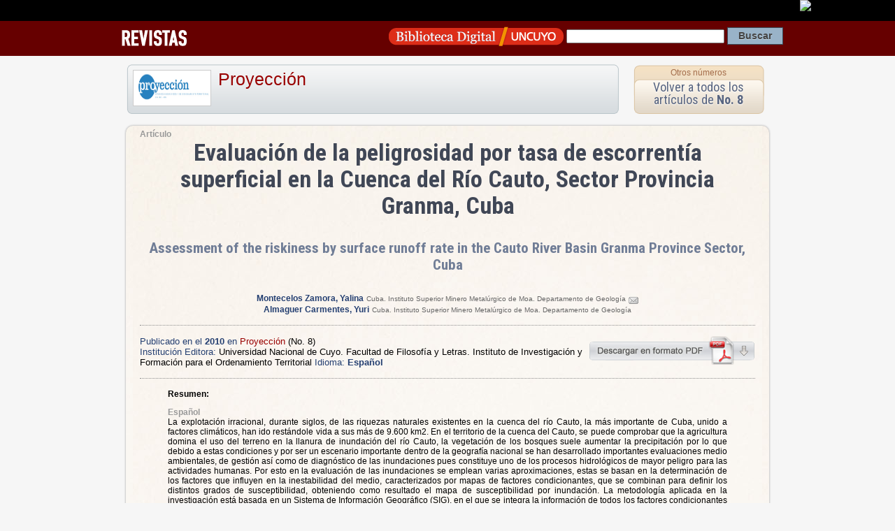

--- FILE ---
content_type: text/html; charset=UTF-8
request_url: https://ica.bdigital.uncu.edu.ar/11501
body_size: 5182
content:
<!DOCTYPE HTML PUBLIC "-//W3C//DTD HTML 4.01 Transitional//EN"
"https://www.w3.org/TR/html4/loose.dtd">
<html><head>
<title>Art&iacute;culo de Revista  
Proyección
/ Evaluación de la peligrosidad por tasa de escorrentía superficial en la Cuenca del Río Cauto, Sector Provincia Granma, Cuba - Assessment of the riskiness by surface runoff rate in the Cauto River Basin Granma Province Sector, Cuba · Biblioteca Digital | SID | UNCuyo</title>
<meta name='keywords' content='Cultura Universidad Nacional de Cuyo Mendoza Argentina Educacion Revistas Científicas Latinoamérica'>

<meta HTTP-EQUIV="Content-type" CONTENT="text/html; charset=UTF-8">

<!-- META para Google Scholar-->
<meta name="citation_title" content="Evaluación de la peligrosidad por tasa de escorrentía superficial en la Cuenca del Río Cauto, Sector Provincia Granma, Cuba"/>



<meta name="citation_author" content="Montecelos Zamora, Yalina">

<meta name="citation_author" content="Almaguer Carmentes, Yuri">

<meta name="citation_journal_title" content="Proyección"> 

<meta name="citation_issue" content="No. 8"> 

<meta name="citation_publication_date" content="2010/01/04">

<meta name="citation_issn" content="1852-0006">

<meta name="citation_pdf_url" content="https://bdigital.uncu.edu.ar/objetos_digitales/11501/05-proyeccion8-zamora.pdf">





<link href="/css/contenido_new.css" rel="stylesheet" type="text/css">

<link rel="shortcut icon" href="/bdigital/plantillas/img/icon.ico" type="image/x-icon">
<link href="/bdigital/plantillas/img/icon.ico" rel="shortcut icon">
<link href='//fonts.googleapis.com/css?family=Roboto+Condensed:400,700' rel='stylesheet' type='text/css'>
<style type="text/css">
<!-- 
.Estilo1 {font-weight: bold}
-->
</style>
<script type="text/javascript">

startMenu = function() {
if (document.all&&document.getElementById) {
cssmenu = document.getElementById("csstopmenu");
for (i=0; i<cssmenu.childNodes.length; i++) {
node = cssmenu.childNodes[i];
if (node.nodeName=="LI") {
node.onmouseover=function() {
this.className+=" over";
}
node.onmouseout=function(){                  
this.className=this.className.replace(" over", "")
}
}
}
}
}

if (window.attachEvent)
window.attachEvent("onload", startMenu)
else
window.onload=startMenu;

</script>
<script language="JavaScript" type="text/JavaScript">
	   <!--
	   function MM_jumpMenu(targ,selObj,restore){ //v3.0
	     eval(targ+".location='"+selObj.options[selObj.selectedIndex].value+"'");
	     if (restore) selObj.selectedIndex=0;
	   }
	   //-->
	   </script>

</head>

<body>
 <div id="barrauncuyo" class="barra-hardcode">
        <div class="barra-logo" align="right"><a href="https://www.uncu.edu.ar" target="_blank"><img src="https://prueba.uncu.edu.ar/modular_cms/css/img/uncu-mini.gif"></a> </div>
</div>

<div class="barrabd_app" align="right"> 
 
<div class="bd_app_wrap">
<div style="float:left"><a href="/revistas" target="_blank"><img src="/img/revista_app.png" align="absmiddle"></a></div>
<div style="float:right">
<form action="/buscador.php" method="post" name="form_general">
<input name="op" value="simple" type="hidden"/>
		   <input name="pag" value="1" type="hidden"/>
          
           <a href="/" target="_blank"><img src="/img/logo_app.png" width="250" height="34" align="absmiddle"></a>  
 <input name="textosimple" type="text" class="PullDown" value="" size="30">
           <input name="Submit" type="submit" class="boton-buscar" value="Buscar">
  </form>
  </div>
  </div>
</div>
<div style="margin:auto; width:960px;">
  
</div>


<div class="template-container" itemscope itemtype="https://schema.org/ScholarlyArticle">

<div style="height:80px">

<div class="app-box-title"> 


<img src="/objetos_digitales/3063/logo-proyecc.jpg" /> 
<h1>
<a href="/app/navegador/?idobjeto=3063" title="Volver a Revista" >
Proyección</a>
</h1>

</div>

<div class="app-box-num" align="center">
<h4><a href="/app/navegador/?idobjeto=3063" title="Otros n&uacute;meros" >Otros n&uacute;meros</a></h4>
<div class="app-box-title-tit"><a href="/app/navegador/?idobjeto=11247" title="Volver a N&uacute;mero">Volver a todos los art&iacute;culos de  
      <strong>No. 8</strong></a></div>
</div>
   
</div>






   
<div class="template-caja" >
   
   
   
<span class="copete">Artículo</span>  
   
   
<div id="head-info">
 <div align="center" >
     

      </span>

<h1 align="center" class="otro_tit0 titu_app" itemprop="headline">Evaluación de la peligrosidad por tasa de escorrentía superficial en la Cuenca del Río Cauto, Sector Provincia Granma, Cuba  </h1> 
<span class="subtitu0"></span> 

<h1 align="center" class="otro_tit1 titu_app" itemprop="headline">Assessment of the riskiness by surface runoff rate in the Cauto River Basin Granma Province Sector, Cuba  </h1> 
<span class="subtitu1"></span> 
               
<br />
</div>


<p align="center">


<strong class="autor">
<a href="/buscador.php?op=simple&textosimple=@autor+%22Montecelos Zamora, Yalina%22&tipo=todos" title="Buscar otros objetos de este autor">
    <span itemprop="author">
        Montecelos Zamora, Yalina</span></a></strong>
<span class="data_txt">
Cuba. Instituto Superior Minero Metalúrgico de Moa. Departamento de Geología  
<a href="/form_contacto/?email=eWFsbWFndWVyQGlzbW0uZWR1LmN1bWFpbHVuY3U="><img src="/img/mail.gif" alt="enviar el email al autor"/></a><br/>

</span>

<strong class="autor">
<a href="/buscador.php?op=simple&textosimple=@autor+%22Almaguer Carmentes, Yuri%22&tipo=todos" title="Buscar otros objetos de este autor">
    <span itemprop="author">
        Almaguer Carmentes, Yuri</span></a></strong>
<span class="data_txt">
Cuba. Instituto Superior Minero Metalúrgico de Moa. Departamento de Geología  
<br/>

</span>

</p> 

<p align="center">
 


 
</p>



</div>


<hr />


<div style="float:right">
<a href="/objetos_digitales/11501/05-proyeccion8-zamora.pdf" target="_blank"><img src="/img/descarga-pdf.png" title="Descargar Pdf" width="239" height="41" border="0"></a>
</div>

<p><span class="textMenu3">Publicado en el <strong itemprop="datePublished">2010 </strong> en </span> 
 <a href="/3063" >
Proyección</a> 
    <span itemprop="isPartOf" itemscope
              itemtype="https://schema.org/PublicationVolume"><link
              itemprop="isPartOf" href="/11247" /><span
              itemprop="volumeNumber">(No. 8)</span></span>
    
     
<br />
<span class="textMenu3">Instituci&oacute;n Editora:</span> <span itemprop="publisher">Universidad Nacional de Cuyo. Facultad de Filosofía y Letras. Instituto de Investigación y Formación para el Ordenamiento Territorial</span>
<span class="textMenu3">Idioma: <strong>

Español 
</strong></span>                   
</p>

<hr />

<blockquote>



<p><strong>Resumen:</strong> </p>



<span itemprop="description">


<p align="justify"><span class="copete"  >Español</span><br />
La explotación irracional, durante siglos, de las riquezas naturales existentes en la cuenca del río Cauto, la más importante de Cuba, unido a factores climáticos, han ido restándole vida a sus más de 9.600 km2. En el territorio de la cuenca del Cauto, se puede comprobar que la agricultura domina el uso del terreno en la llanura de inundación del río Cauto, la vegetación de los bosques suele aumentar la precipitación por lo que debido a estas condiciones y por ser un escenario importante dentro de la geografía nacional se han desarrollado importantes evaluaciones medio ambientales, de gestión así como de diagnóstico de las inundaciones pues constituye uno de los procesos hidrológicos de mayor peligro para las actividades humanas. Por esto en la evaluación de las inundaciones se emplean varias aproximaciones, estas se basan en la determinación de los factores que influyen en la inestabilidad del medio, caracterizados por mapas de factores condicionantes, que se combinan para definir los distintos grados de susceptibilidad, obteniendo como resultado el mapa de susceptibilidad por inundación. La metodología aplicada en la investigación está basada en un Sistema de Información Geográfico (SIG), en el que se integra la información de todos los factores condicionantes que influyen en la susceptibilidad de las inundaciones en la cuenca del río Cauto (Sector Provincia Granma). Los factores condicionantes utilizados en la investigación son las precipitaciones, la pendiente, la hipsometría, la litología, usos de suelos y tipos de suelos. Los resultados muestran el mapa de susceptibilidad por inundación en la cuenca del río Cauto, (Sector Provincia Granma).</p>

<p align="justify"><span class="copete"  >Inglés</span><br />
During centuries, irrational exploitation of the natural resources existent in the Cauto river basin, the most important in Cuba, together with climatic features, have been taking up life to over their nine thousand six hundred square kilometers. In the territory of the Cauto basin, it can be proved that agriculture controls the use of soil in the flooded plain of the Cauto river and woods vegetation usually increases rainfall. Due to these conditions and for being an important scenario within the national geography, important environmental, management and flood diagnosis assessments have been developed since it is one of the hydrologic processes with greatest danger for human activities.
That’s why in flooding assessment, several approximations are used, based in the determination of factors influencing environment instability, characterized by conditioning factors maps which are combined to define thedifferent susceptibility levels, obtaining as a result the flooding susceptibility map. The applied investigation methodology is based on a Geographic Information System(GIS), in which the information of all the conditioningfactors that influence on the flooding susceptibility in the Cauto river basin (Granma Province Sector) is made up. The conditioning factors used in the research are rainfall, slope angle, hypsometry, litology, soil uses and soil types. The result shows the susceptibility map by flooding in the Cauto river basin (Granma Province Sector)</p>

    </span>
<hr />


<p><strong>Disciplinas:</strong> 
<br />
<span class="tags">Geografía - Ciencias sociales</span>       
</p>





<p><strong>Palabras clave:</strong> 
<br />
<span class="tags" ><span itemprop="about">Susceptibilidad por inundación</span> - <span itemprop="about">Escorrentía superficial</span></span>
</p> 

  



<p><strong>Descriptores: </strong>
<br />
<span class="tags" ><span itemprop="about">RÍO CAUTO (GRANMA, CUBA)</span> - <span itemprop="about">FACTORES CLIMÁTICOS</span> - <span itemprop="about">AGRICULTURA</span> - <span itemprop="about">SISTEMA DE INFORMACIÓN GEOGRÁFICA</span> </span>
</p>

	           



                    </blockquote>
  <div align="right" style="width:95%">
  <a href="/objetos_digitales/11501/05-proyeccion8-zamora.pdf" target="_blank">
  <img src="/img/descarga-pdf.png" alt="descargar pdf" width="239" height="41" border="0"></a>  </div>



 
        
        
        
  <hr />
  
  <p align="center"><a href="https://creativecommons.org/licenses/by-nc-sa/3.0/deed.es" target="_blank" rel="license"><br>
                    <img alt="Licencia Creative Commons" style="border-width:0" src="https://i.creativecommons.org/l/by-nc-sa/3.0/88x31.png" /></a><br />
Este obra está bajo una <a href="https://creativecommons.org/licenses/by-nc-sa/3.0/deed.es" target="_blank" rel="license">Licencia Creative Commons Atribución-NoComercial-CompartirIgual 3.0 Unported</a>.<br>
<a href="https://creativecommons.org/licenses/by-nc-sa/3.0/deed.es" target="_blank"><strong>Conozca más sobre esta licencia &gt;</strong></a></p>

<div class="cita-caja">
<strong>C&oacute;mo citar este art&iacute;culo:</strong> <br />
            <br />
          Montecelos Zamora, Yalina; Almaguer Carmentes, Yuri
          (2010) 
         
                   
					
                    &quot;Evaluación de la peligrosidad por tasa de escorrentía superficial en la Cuenca del Río Cauto, Sector Provincia Granma, Cuba:
                    &quot;.
                  
                 
      En: <em>Proyección</em>, 
      No. 8, 
      <span itemprop="pagination"> p. 64-83</span>.<br />
      Direcci&oacute;n URL del art&iacute;culo: https://bdigital.uncu.edu.ar/11501. <br />
      Fecha de consulta del art&iacute;culo: 22/01/26.
      
      </div>
      
<div class="cita-caja"> <strong>C&oacute;mo incrustar el enlace a este documento en tu sitio</strong>   <br>
<br>
 <code>&lt;iframe src=&quot;https://bdigital.uncu.edu.ar/app/widget/?idobjeto=11501&amp;tpl=widget&quot; width=&quot;420px&quot; frameborder=&quot;0&quot; &gt;&lt;/iframe&gt;</code>
      
     </div> 
      

</div>
   





</td>




</div> <!-- template caja -->
</div>  <!-- template container -->


<div class="Footer2">

    <div class="footer-data">
        <div class="footer-img">
        <a href="https://sid.uncu.edu.ar" target="_blank">
         <img src="https://sid.uncu.edu.ar/sid/wp-content/uploads/2017/06/logo-sid-transp.png" />
         </a>
         </div>
     
    <div class="footer-info">
        <ul>
            <li>	Contacto: bdigital @ uncu.edu.ar</li>
            <li>	Tel: + 261 4132503</li><br>
            <li>Administraci&oacute;n: Biblioteca Central "Dr. Arturo A Roig" UNCUYO</li>
        </ul>
    
    </div>
    </div>

</div>




<!-- <script type="text/javascript" src="https://platform.twitter.com/widgets.js"></script>
 	  <script src="https://connect.facebook.net/es_ES/all.js#xfbml=1"></script>-->



<script type="text/javascript">
var gaJsHost = (("https:" == document.location.protocol) ? "https://ssl." : "https://www.");
document.write(unescape("%3Cscript src='" + gaJsHost + "google-analytics.com/ga.js' type='text/javascript'%3E%3C/script%3E"));
</script>
<script type="text/javascript">
try {
var pageTracker = _gat._getTracker("UA-947427-1");
pageTracker._trackPageview();
} catch(err) {}
</script>


      
</body>
</html>

<!-- Plantilla usada : plantilla_articulo.htm del directorio /var/www/html//plantillas_app -->